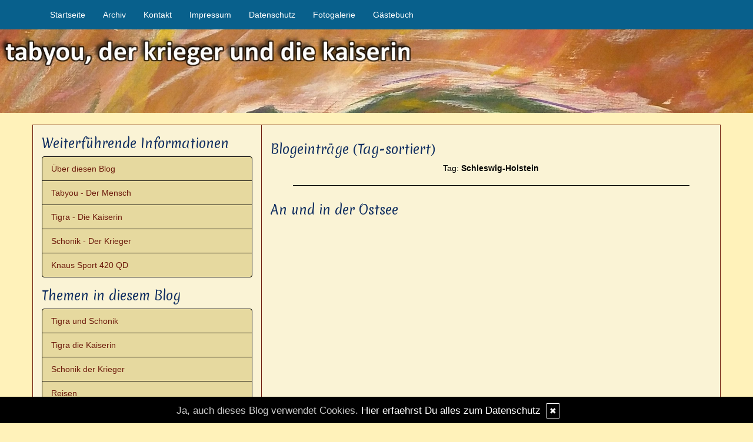

--- FILE ---
content_type: text/html; charset=UTF-8
request_url: https://www.tabyou.de/blog/tags....+Schleswig-Holstein/
body_size: 4145
content:
<!DOCTYPE html>
<html lang="en">
<head>
    <meta name="viewport" content="width=device-width, initial-scale=1.0"><meta http-equiv="Content-Type" content="text/html; charset=iso-8859-1" />
		<meta name="Publisher" content="Matthias Krüger" />
		<meta name="Copyright" content="Matthias Krüger" />
        <link rel="alternate" type="application/rss+xml" title=" (RSS 2.0)" href="https://www.tabyou.de/rss.xml" />
		<link rel="alternate" type="application/atom+xml" title=" (Atom 0.3)" href="https://www.tabyou.de/atom.xml" />
<meta name="page-topic" content="Tiere" /><meta name="page-type" content="Weblog" /><meta name="Audience" content="Alle" />
		<meta name="Robots" content="INDEX,FOLLOW" />
		<meta name="Language" content="Deutsch" />
		<meta name="Revisit" content="After 1 day" />
		<meta http-equiv="PRAGMA" content="NO-CACHE" />
		<meta name="date" content=" 17.01.2026 " /><link href="/social/bootstrap/css/bootstrap.css" rel="stylesheet" />
<link rel="stylesheet" type="text/css" href="/social/pirobox/style.css" />
<link rel="stylesheet" type="text/css" href="/social/new.css" />
<link rel="stylesheet" type="text/css" href="/styles.css" />
<link rel="stylesheet" type="text/css" href="/design.css" />

<script type="text/javascript" src="/social/bootstrap/js/jquery-1.10.2.js"></script>
<script type="text/javascript" src="/social/bootstrap/js/bootstrap.js"></script>
<script type="text/javascript" src="/social/bootstrap/js/jqBootstrapValidation.js"></script>

<script type="text/javascript" src="/social/pirobox.min.js"></script>
<script type="text/javascript" src="/social/base2.js"></script>
<script type="text/javascript" src="/social/jquery.socialshareprivacy.min.js"></script>	
<title> tabyou, der krieger und die kaiserin - DesignBlog</title>
							<meta content=" tabyou, der krieger und die kaiserin - DesignBlog" name="Title" />
	                        <meta name="Keywords" content="Hund, Hilfe, Russland, Knaus, Sport, tabyou" />
	                        <meta name="Description" content="" />
	                        <meta name="Abstract" content="" /><meta property="og:type" content="blog"/>
						<meta property="og:url" content="http://www.tabyou.de"/>
						<meta property="og:site_name" content="tabyou, der krieger und die kaiserin"/></head>
<body id="pages"><div class="modal fade" tabindex="-1" role="dialog">
    <div class="modal-dialog" role="document">
        <form action="/index.php" method="post">
            <input type="hidden" name="use" value="recommend"/>
            <input id="rcitem" type="hidden" name="rcitem" value=""/>
            <input id="_save" type="hidden" name="_save" value="MajuhUjezu298"/>
            <div class="modal-content">
                <div class="modal-header">
                    <button type="button" class="close" data-dismiss="modal" aria-label="Close"><span aria-hidden="true">&times;</span></button>
                    <h4 class="modal-title">Beitrag per Mail versenden</h4>
                </div>
                <div class="modal-body">
                    <div class="form-group">
                        <label for="name">Versender:</label>
                        <input type="text" name="sender" class="form-control" id="sender" placeholder="Name" required>
                    </div>
                    <div class="form-group">
                        <label for="sendmail">Versender-E-Mail:</label>
                        <input type="email" name="sendmail" class="form-control" id="sendmail" placeholder="Ihre E-Mail" required>
                    </div>
                    <div class="form-group">
                        <label for="recipient">E-Mail des Empf&auml;ngers:</label>
                        <input type="email" name="recipient" class="form-control" id="recipient" placeholder="E-Mail" required>
                    </div>
                </div>
                <div class="modal-footer">
                    <button type="button" class="btn btn-default" data-dismiss="modal">schliessen</button>
                    <input type="submit" name="submit" class="btn btn-primary" value="Absenden"/>
                </div>
            </div>
        </form>    <!-- /.modal-content -->
    </div><!-- /.modal-dialog -->
</div><!-- /.modal -->
<nav class="navbar navbar-default navbar-fixed-top" role="navigation">
        <div class="container">
            <div class="navbar-header">
                <button type="button" class="navbar-toggle" data-toggle="collapse" data-target=".navbar-ex1-collapse">
                    <span class="sr-only">Toggle navigation</span>
                    <span class="icon-bar"></span>
                    <span class="icon-bar"></span>
                    <span class="icon-bar"></span>
                </button>                
            </div>

            <!-- Collect the nav links, forms, and other content for toggling -->
            <div class="collapse navbar-collapse navbar-ex1-collapse">
                <ul class="nav navbar-nav">
                    <li ><a href="/startseite/home..../"> Startseite </a></li><li ><a href="/blog/archiv..../"> Archiv </a></li><li ><a href="/blog/formular..../"> Kontakt </a></li><li ><a href="/blog/impressum..../"> Impressum </a></li><li ><a href="/blog/datenschutz..../"> Datenschutz </a></li><li ><a href="/fotogalerie/galerie..../"> Fotogalerie </a></li><li ><a href="/gaestebuch/gb..../"> G&auml;stebuch </a></li>
                </ul>
            </div>
            <!-- /.navbar-collapse -->
        </div>
        <!-- /.container -->
    </nav><div id="hdr">
					<img src="/images/kunde/Header/header1.jpg" width="100%" />
				</div><section id="page-wrapper"><section id="mobilemenu"><div id="tmpleft"></div><div id="tmpright"></div></section><a href="#" id="a-menu"><span class="icon-bar"></span><span class="icon-bar"></span><span class="icon-bar"></span></a><section id="content-wrapper"><div class="container content"><div class="row"><!-- center column -->
<div id="ce-col" class="col-sm-12 col-md-8 col-lg-8 col-md-push-4 col-lg-push-4">
<div class="clear max h10"><!-- --></div>
<div class="item">
<h2>Blogeintr&auml;ge (Tag-sortiert)</h2><p align="center">Tag: <strong> Schleswig-Holstein</strong></p><div class="lineBottom">
<!--  --></div>
</div>
<div class="clear max h10"><!-- --></div>
<div class="item">
<h2 class="headline">
<span>An und in der Ostsee</span></h2>
<div class="clear max h10"><!-- --></div>
<div class="item_inner">
<iframe width="560" height="315" src="https://www.youtube.com/embed/AckFN2EwdSg?controls=0" frameborder="0" allow="accelerometer; autoplay; encrypted-media; gyroscope; picture-in-picture"></iframe><div class="clear max h10"><!-- --></div>
<div class="socialblog" style="width:90%;margin:0 auto;">
								<div class="block  c_2" style="display: block; border: 1px solid #DADADA;">
									<div class="code">
										<div id="share52"></div>
									</div>
									<div style="clear:both;width:95%"><!-- --></div>
								</div>
							</div>
							<script type="text/javascript">
							  jQuery(document).ready(function(){
							    jQuery("#share52").socialSharePrivacy({
									"services" : {
									    "facebook" : {
									      "dummy_img" : "/social/socialshareprivacy/images/dummy_facebook.png",
									      "layout" : "button_count",
							    		  "perma_option": "off",
									    },
									    "twitter" : {
									      "dummy_img" : "/social/socialshareprivacy/images/dummy_twitter.png",
							    		  "perma_option": "off",
									      "count" : "horizontal"
									    },
									    "gplus" : {
							      			"status" : "off"							     
							    		},
							    		"email" : {
							      			"status" : "on",
							      			"referrer_track" : "52"							     
							    		}
									},
									"css_path"  : "/social/socialshareprivacy/socialshareprivacy.css",
									"lang_path" : "/social/socialshareprivacy/lang/",
							    	"language"  : "de",	
									"alignment" : "horizontal",
									"uri" : "http://www.tabyou.de/kommentare/an-und-in-der-ostsee....52/"
								});
							  });
							</script></div>
<div class="clear max h10"><!-- --></div>
<p class="footnote">
<a class="nick" href="/index.php?what=formular">Matthias</a> <span class="datum">25.09.2019, 22.40</span> | <span class="comments">(13/0)</span> <a href="/kommentare/an-und-in-der-ostsee....52/"  title="Kommentare">Kommentare</a> (<a href="/?id=52" target="_blank"  title="Kommentar-Feed">RSS</a>) | <a class="pl" href="/kommentare/an-und-in-der-ostsee....52/" title="PermaLink">PL</a></p>
<div class="lineBottom">
<!--  --></div>
<div class="clear "><!-- --></div>
</div>
		
</div>
	
<div id="lh-col" class="text-left hidden-print col-sm-4 col-md-4 col-lg-4 col-sm-pull-8 col-md-pull-8 col-lg-pull-8"><div id="firstLeft"><!--  --></div>
						<div class="functions"><h5>Weiterführende Informationen</h5><div id="interncontainer"><ul id="internlist" class="list-group"><li class="list-group-item"><a href="https://www.tabyou.de/pages/ueber-diesen-blog....5/">Über diesen Blog</a></li><li class="list-group-item"><a href="https://www.tabyou.de/pages/tabyou-der-mensch....4/">Tabyou - Der Mensch</a></li><li class="list-group-item"><a href="https://www.tabyou.de/pages/tigra-die-kaiserin....2/">Tigra - Die Kaiserin</a></li><li class="list-group-item"><a href="https://www.tabyou.de/pages/schonik-der-krieger....3/">Schonik - Der Krieger</a></li><li class="list-group-item"><a href="https://www.tabyou.de/pages/knaus-sport-420-qd....1/">Knaus Sport 420 QD</a></li></ul></div></div> <div class="functions"><h5>Themen in diesem Blog</h5><div id="themencontainer"><ul id="themenlist" class="list-group"><li class="list-group-item"><a href="https://www.tabyou.de/thema/tigra-und-schonik....14/">Tigra und Schonik</a></li><li class="list-group-item"><a href="https://www.tabyou.de/thema/tigra-die-kaiserin....5/">Tigra die Kaiserin</a></li><li class="list-group-item"><a href="https://www.tabyou.de/thema/schonik-der-krieger....6/">Schonik der Krieger</a></li><li class="list-group-item"><a href="https://www.tabyou.de/thema/reisen....1/">Reisen</a></li><li class="list-group-item"><a href="https://www.tabyou.de/thema/sport-420-qd....2/">Sport 420 QD</a></li><li class="list-group-item"><a href="https://www.tabyou.de/thema/ueber-das-leben....3/">Über das Leben</a></li></ul></div></div> <div class="functions"><h5>Links </h5><div id="linkcontainer"><ul id="linklist" class="list-group"><li class="list-group-item"><a href="https://www.facebook.com/tabyou" target="_blank">Meine private Facebookseite</a></li><li class="list-group-item"><a href="https://www.zonerama.com/tabyou" target="_blank">Meine Motorsportfotos</a></li><li class="list-group-item"><a href="http://hundehilfe-russland.de/" target="_blank">Hundehilfe Russland</a></li><li class="list-group-item"><a href="https://www.knaus.com/de-de/caravans/" target="_blank">Knaus Wohnwagen</a></li><li class="list-group-item"><a href="https://www.facebook.com/groups/1723173967922698/" target="_blank">Knaus Erfahrungsaustausch auf Facebook</a></li><li class="list-group-item"><a href="http://www.designblog.de" target="_blank">DesignBlog.de</a></li><li class="list-group-item"><a href="https://www.bluelionwebdesign.de" target="_blank">BlueLionWebdesign</a></li></ul></div></div> <div id="cloud" class="functions" style="overflow:hidden;">
<h5>Tag-Cloud</h5><div id="cloudi"><a href="/blog/tags....Schleswig-Holstein/"  title="Schleswig-Holstein (1)" class="tagcloud-link"><span class="tagcloud-tag1">Schleswig-Holstein</span></a> <a href="/blog/tags....Meer/"  title="Meer (2)" class="tagcloud-link"><span class="tagcloud-tag1">Meer</span></a> <a href="/blog/tags....Schlafplatz/"  title="Schlafplatz (8)" class="tagcloud-link"><span class="tagcloud-tag8">Schlafplatz</span></a> <a href="/blog/tags....Truma/"  title="Truma (1)" class="tagcloud-link"><span class="tagcloud-tag1">Truma</span></a> <a href="/blog/tags....Rastst%C3%A4tte/"  title="Raststätte (1)" class="tagcloud-link"><span class="tagcloud-tag1">Raststätte</span></a> <a href="/blog/tags....Hunderegistrierung/"  title="Hunderegistrierung (1)" class="tagcloud-link"><span class="tagcloud-tag1">Hunderegistrierung</span></a> <a href="/blog/tags....Breite/"  title="Breite (2)" class="tagcloud-link"><span class="tagcloud-tag1">Breite</span></a> <a href="/blog/tags....Tierarzt/"  title="Tierarzt (4)" class="tagcloud-link"><span class="tagcloud-tag3">Tierarzt</span></a> <a href="/blog/tags....Erfahrungen/"  title="Erfahrungen (1)" class="tagcloud-link"><span class="tagcloud-tag1">Erfahrungen</span></a> <a href="/blog/tags....Niedersachsen/"  title="Niedersachsen (2)" class="tagcloud-link"><span class="tagcloud-tag1">Niedersachsen</span></a> <a href="/blog/tags....Ostsee/"  title="Ostsee (3)" class="tagcloud-link"><span class="tagcloud-tag1">Ostsee</span></a> <a href="/blog/tags....Behinderung/"  title="Behinderung (5)" class="tagcloud-link"><span class="tagcloud-tag4">Behinderung</span></a> <a href="/blog/tags....Oma+%26+Opa/"  title="Oma & Opa (1)" class="tagcloud-link"><span class="tagcloud-tag1">Oma & Opa</span></a> <a href="/blog/tags....Strand/"  title="Strand (2)" class="tagcloud-link"><span class="tagcloud-tag1">Strand</span></a> <a href="/blog/tags....Wasserschaden/"  title="Wasserschaden (2)" class="tagcloud-link"><span class="tagcloud-tag1">Wasserschaden</span></a> <a href="/blog/tags....Reparatur/"  title="Reparatur (2)" class="tagcloud-link"><span class="tagcloud-tag1">Reparatur</span></a> <a href="/blog/tags....Sachsen/"  title="Sachsen (1)" class="tagcloud-link"><span class="tagcloud-tag1">Sachsen</span></a> <a href="/blog/tags....Fellwechsel/"  title="Fellwechsel (2)" class="tagcloud-link"><span class="tagcloud-tag1">Fellwechsel</span></a> <a href="/blog/tags....Zusatzspiegel/"  title="Zusatzspiegel (1)" class="tagcloud-link"><span class="tagcloud-tag1">Zusatzspiegel</span></a> <a href="/blog/tags....Problem/"  title="Problem (3)" class="tagcloud-link"><span class="tagcloud-tag1">Problem</span></a> <a href="/blog/tags....Bett/"  title="Bett (2)" class="tagcloud-link"><span class="tagcloud-tag1">Bett</span></a> <a href="/blog/tags....Sachsen-Anhalt/"  title="Sachsen-Anhalt (7)" class="tagcloud-link"><span class="tagcloud-tag7">Sachsen-Anhalt</span></a> <a href="/blog/tags....Motorsport/"  title="Motorsport (8)" class="tagcloud-link"><span class="tagcloud-tag8">Motorsport</span></a> <a href="/blog/tags....Dummheiten/"  title="Dummheiten (1)" class="tagcloud-link"><span class="tagcloud-tag1">Dummheiten</span></a> <a href="/blog/tags....Krank/"  title="Krank (1)" class="tagcloud-link"><span class="tagcloud-tag1">Krank</span></a> <a href="/blog/tags....Niederlande/"  title="Niederlande (1)" class="tagcloud-link"><span class="tagcloud-tag1">Niederlande</span></a> <a href="/blog/tags....Reisen/"  title="Reisen (7)" class="tagcloud-link"><span class="tagcloud-tag7">Reisen</span></a> <a href="/blog/tags....Musik/"  title="Musik (2)" class="tagcloud-link"><span class="tagcloud-tag1">Musik</span></a> <a href="/blog/tags....Bayern/"  title="Bayern (1)" class="tagcloud-link"><span class="tagcloud-tag1">Bayern</span></a> <a href="/blog/tags....Therme/"  title="Therme (2)" class="tagcloud-link"><span class="tagcloud-tag1">Therme</span></a> <a href="/blog/tags....Mecklenburg-Vorpommern/"  title="Mecklenburg-Vorpommern (1)" class="tagcloud-link"><span class="tagcloud-tag1">Mecklenburg-Vorpommern</span></a> 	</div>
</div>
 </div>			</div>
		</div>
		<div class="container">			
			<footer>
				<div class="row">
		        	<div class="col-lg-6">
		            	<p><a href="http://www.designblog.de" target="_blank">&copy; DesignBlog V5 powered by BlueLionWebdesign.de</a></p>
		            </div>
		            <div class="col-lg-6 text-right">
		            	<p><img src="/images/tidy.gif" alt="Tidy validiert" title="Tidy validiert" width="32" height="15" border="0" /> <img src="/images/xhtml.gif" alt="XHTML 1.0 konform" title="XHTML 1.0 konform" width="45" height="15" border="0" /> <img src="/images/css.gif" width="45" height="15" alt="CSS 2.0 konform" title="CSS 2.0 konform" border="0" /></p>
		            </div>
		       	</div>
		  	</footer>
		</div>
	</section>
</section>
<script src="/social/homepage/owl.carousel.js"></script>
<script src="/social/homepage/init.js"></script>
</body>
</html>

--- FILE ---
content_type: text/css
request_url: https://www.tabyou.de/styles.css
body_size: 2504
content:
@import url(https://fonts.googleapis.com/css?family=Merienda);
BODY { background-color: #fff2ba; font-family:Arial, Helvetica, sans-serif; font-size:14px; color:#000000; }
.row { border: 1px solid #6e1c0d;}
img {border: 0px;}
.border {border: 1px solid #000000;}
.form { background: #fff2ba ;  color: #000000; padding-left:2px; border : 1px solid #610e0e; }
#status { width: 100%; margin: 20px auto 20px  auto; padding:0; float:left; }
#status_inner { padding:5px; background: #e6d99f; }
.fsmall { font-size: 12px;}
#lh-col { background-color: #faf3d5; font-family:Arial, Helvetica, sans-serif; font-size:14px; color:#000000; border: solid #6e1c0d; border-width: 0 1px 0 0; }
#lh-col a:link, #tmpleft a:link{ color:#6e1c0d; text-decoration:none;}
#lh-col a:visited, #tmpleft a:visited{ color:#6e1c0d; text-decoration:none;}
#lh-col a:active, #tmpleft a:active{ color:#6e1c0d; text-decoration:none;}
#lh-col a:hover, #tmpleft a:hover { color:#333366; text-decoration:none;}
#lh-col td.today{background:  ;  color: #e6d99f; border: 1px solid #000000; }
#ce-col { background-color: #faf3d5;padding-bottom:20px; }
#ce-col a:link{ color:#8a1500; text-decoration:none;}
#ce-col a:visited{ color:#8a1500; text-decoration:none;}
#ce-col a:active{ color:#8a1500; text-decoration:none;}
#ce-col a:hover { color:#333366; text-decoration:none;}
#start #page-wrapper .content a:link{ color:#8a1500; text-decoration:none;}
#start #page-wrapper .content a:visited{ color:#8a1500; text-decoration:none;}
#start #page-wrapper .content a:active{ color:#8a1500; text-decoration:none;}
#start #page-wrapper .content a:hover { color:#333366; text-decoration:none;}
#rh-col { background-color: #faf3d5; font-family:Arial, Helvetica, sans-serif; font-size:14px; color:#04284a; border: solid #6e1c0d; border-width: 0 0 0 1px;}
#rh-col a:link, #tmpright a:link{ color:#B3341F; text-decoration:none;}
#rh-col a:visited, #tmpright a:visited{ color:#B3341F; text-decoration:none;}
#rh-col a:active, #tmprighta:active{ color:#B3341F; text-decoration:none;}
#rh-col a:hover, #tmpright a:hover { color:#333366; text-decoration:none;}
#rh-col td.today{background:  ;  color: #e6d99f; border: 1px solid #000000; }
#firstLeft { margin:0; padding:0; width: 1px; height: 0px; }
#firstRight { margin:0; padding:0; width: 1px; height: 0px; }
.functions { margin:20px 0 0 0; padding:0; width: 100%; }
.functions p { margin:0; padding:0; }
.center { text-align:center; }
.alignRight { text-align:right; }
.floatLeft { float:left; }
.floatRight { float:right; }
.ml5 { margin-left:5px; }
.mt5 { margin-top:5px; }
.pl10 { padding-left:10px; }
.pr10 { padding-right:10px; }
.h0 { height:0px; }
.h5 { height:5px; }
.h10 { height:10px; }
.w60p { width:60%; }
.w25p { width:25%; }
.w15p { width:15%; }
table { margin: 0;  padding: 0;  border: none; border-spacing: 0; border-collapse: collapse; }
.lineBottomLeft { border-bottom: 1px solid #000000; }
.lineBottomRight { border-bottom: 1px solid #04284a; }
#naviLeft { margin:20px 0 0 0; padding:0; width: 100%; }
#naviLeft ul { border:0; margin: 0; padding: 0; }
#naviLeft ul li { display: block; list-style-type: none; }
#naviLeft ul li a:link{ color:#FFFFFF; text-decoration:none;}
#naviLeft ul li a:visited{ color:#FFFFFF; text-decoration:none;}
#naviLeft ul li a:active{ color:#FFFFFF; text-decoration:none;}
#naviLeft ul li a:hover { color:#faf446; text-decoration:none;}
#naviRight { margin:20px 0 0 0; padding:0; width: 100%; }
#naviRight ul { border:0; margin: 0; padding: 0; }
#naviRight ul li { display: block; list-style-type: none; }
#naviRight ul li a:link{ color:#FFFFFF; text-decoration:none;}
#naviRight ul li a:visited{ color:#FFFFFF; text-decoration:none;}
#naviRight ul li a:active{ color:#FFFFFF; text-decoration:none;}
#naviRight ul li a:hover { color:#faf446; text-decoration:none;}
footer .row { height: 40px; background-color: #08608c;  }
footer a:link{ color:#FFFFFF; text-decoration:none;}
footer a:visited{ color:#FFFFFF; text-decoration:none;}
footer a:active{ color:#FFFFFF; text-decoration:none;}
footer a:hover { color:#faf446; text-decoration:none;}
footer .footer-widgets .row { padding: 50px 0; }
footer .footer-bottom .row { padding: 20px 0; }
#leftT { float: left; height: 40px; width: 1px;}
#leftB { float: left; height: 40px; width: 1px;}
#linkcontainer ul { border:0; margin: 0; padding: 0; }
#linkcontainer ul li { display: block; list-style-type: none;  }
#interncontainer ul { border:0; margin: 0; padding: 0; }
#interncontainer ul li { display: block; list-style-type: none;  }
#themencontainer ul { border:0; margin: 0; padding: 0; }
#themencontainer ul li { display: block; list-style-type: none;  }
#ce-col .item { clear:both; width: 100%; margin: 20px auto 0  auto; padding:0; }
#ce-col .item p{ margin:0 0 10px; padding:0; }
#ce-col .item p.headline{ font-weight:bold; }
.max { width: 100%; }
#start .section { clear:both; width: 100%; margin: 20px auto 20px  auto; padding:0; }
#start .row { border:none; }
.lineBottom{ padding:0; margin: 0 auto 0 auto; width: 90%; height: 10px; border-bottom: 1px solid ; }
.item div.comment{ margin: 0; padding: 8px; border: 1px solid #000000; }
.item div.galerie{ margin: 0; padding: 0px; border: 1px solid #000000; }
.lineAnswer{ padding:0; margin: 0 auto 10px auto; width: 80%; height: 10px; border-bottom: 1px solid #000000; }
.c_1 { background: #e6d99f; }
.c_2 { background: #e6d99f; }
.well { background-color: #e6d99f; border: 1px solid #000000;}.small { font-family: Verdana; font-size:9px; }
.auto { margin: 0 auto 0 auto; }
#spruch { margin:20px auto 0 auto; padding:0; width: 100%; }
.tagcloud-tag1 { font-size:95%; }
.tagcloud-tag2 { font-size:100%; }
.tagcloud-tag3 { font-size:105%; }
.tagcloud-tag4 { font-size:110%; }
.tagcloud-tag5 { font-size:115%; }
.tagcloud-tag6 { font-size:120%; }
.tagcloud-tag7 { font-size:125%; }
.tagcloud-tag8 { font-size:130%; }
.tagcloud-tag9 { font-size:135%; }
.list-group-item { background-color: #e6d99f; border: 1px solid #000000;}
.form-control { background-color: #fff2ba; border: 1px solid #610e0e;color: #000000;}
.btn-default { color: #000000; background-color: #fff2ba; border-color: #610e0e;}.clear { clear:both; }
ul.fotolist li { width:168px; height:168px; }
#hdr { margin-bottom: 20px; }
.navbar-default { background-color: #08608c; border: 0 none; }
.navbar-default .navbar-nav > li > a { color:#FFFFFF; }
.navbar-default .navbar-nav > li > a:hover { color:#faf446; }
.nav-tabs > li > a {color:#FFFFFF;}
.nav-tabs > li > a:hover {color:#faf446}
.nav-tabs > li > a:hover{background-color:transparent;}
#home .container .row, #pages .container .row{display: -webkit-flex; display: flex;}
#home .container-fluid .row, #pages .container-fluid .row{display: -webkit-flex; display: flex;}
@media all and (max-width: 769px) { .container .row { -webkit-flex-direction: column; flex-direction: column; } }
@media all and (max-width: 769px) { .container-fluid .row { -webkit-flex-direction: column; flex-direction: column; } }
.img-responsive{display: inline-block;}
#page-wrapper { position: absolute; width: 100%; left: 0px; overflow: hidden; z-index:0; }
#ce-col .item h2, #ce-col .item h1, .functions h5{
			font-family: 'Merienda', cursive;
			font-size: 1.5em;
			color: #102e61;
		}
#start h1, #start h2, #start h3, #start h4, #start h5 { font-family: 'Merienda', cursive; color: #102e61;}
footer .functions h5, #start footer .functions h5{ color: #ffffff; }
#content-wrapper{
-webkit-transition: all 350ms cubic-bezier(0.665, 0.165, 0.130, 0.715);
	-moz-transition: all 350ms cubic-bezier(0.665, 0.165, 0.130, 0.715);
	-ms-transition: all 350ms cubic-bezier(0.665, 0.165, 0.130, 0.715);
	 -o-transition: all 350ms cubic-bezier(0.665, 0.165, 0.130, 0.715);
		transition: all 350ms cubic-bezier(0.665, 0.165, 0.130, 0.715);
	
	-webkit-transition-timing-function: cubic-bezier(0.665, 0.165, 0.130, 0.715);
	   -moz-transition-timing-function: cubic-bezier(0.665, 0.165, 0.130, 0.715);
		-ms-transition-timing-function: cubic-bezier(0.665, 0.165, 0.130, 0.715);
		 -o-transition-timing-function: cubic-bezier(0.665, 0.165, 0.130, 0.715);
			transition-timing-function: cubic-bezier(0.665, 0.165, 0.130, 0.715);
			
	-moz-box-shadow: -10px 0px 17px -7px rgba(0,0,0,0.35);
	-webkit-box-shadow:  -10px 0px 17px -7px rgba(0,0,0,0.35);
	box-shadow: -10px 0px 17px -7px rgba(0,0,0,0.35);
			
	position: relative;
	left: 0px;	
	-webkit-transform: perspective(0) translate(0, 0);
	-moz-transform: translate(0, 0);	
	-ms-transform: translate(0, 0);
	-o-transform:  translate(0, 0);
	transform: translate(0, 0);background-color: #fff2ba;.}
#start #hdr{ margin-top:50px;}			
#content-wrapper .content{
	background-color: #faf3d5;
}
#content-wrapper.moved{
	-webkit-transform: perspective(0) translate(270px, 0);
	-moz-transform: translate(270px, 0);	
	-ms-transform: translate(270px, 0);	
	-o-transform:  translate(270px, 0);	
	transform: translate(270px, 0);	
}
#mobilemenu {
	position: absolute;
	left: 0;
	top: 0;
	padding: 0;
	height: 100%;
	width: 270px;
	overflow-x: auto;
	overflow-y: auto;
	z-index: -100000000000 !important;
}
#shoutcontainer .table > tbody > tr > td, #cal .table > tbody > tr > td{
	border-top:1px solid transparent;
}
#cal .table > tbody > tr > td.today{
	border-top:1px solid #000000;
}			
#a-menu{
	display:none;
	position:fixed;
	z-index:1;
	background:#fff;				
	width:35px;
	height: 35px;
	text-align: center;
	padding: 4px;
	border: 1px solid #888;
	border-left: 0;		
	-webkit-border-top-right-radius: 5px;
	-webkit-border-bottom-right-radius: 5px;
	-moz-border-radius-topright: 5px;
	-moz-border-radius-bottomright: 5px;
	border-top-right-radius: 5px;
	border-bottom-right-radius: 5px;		
}
div.icon{
	text-align:center;
	font-size:4.0em;
	color: #102e61;	
}
blockquote.testimonial {
  	border-radius: 10px;
  	border: 0;
  	color: #666;
  	margin: 0;
  	padding: 10px 50px;
  	position: relative;
}	
blockquote.testimonial:before {
  display: block;
  content: "\201C";
  font-size: 80px;
  position: absolute;
  left: -0px;
  top: -10px;
}					
.testimonial-arrow-down {
  border-left: 15px solid transparent;
  border-right: 15px solid transparent;
  border-top: 15px solid #CCC;
  height: 0;
  margin: 0 0 0 25px;
  width: 0;
}								
.testimonial-arrow-down {
  border-top-color: #e6d99f;
}
.entry-image {
  margin-bottom: 30px;
}
.entry-meta {
  margin: 10px 0 10px -30px;
  list-style: none;
}  		  		
						
@media all and (max-width: 768px){
	#lh-col , #rh-col { display:none; }		
	#a-menu{ display: block;}
}		
#a-menu .icon-bar {
	display: block;
	width: 22px;
	height: 2px;
	border-radius: 1px;
	background-color: #888;
	margin-top:4px;		
}